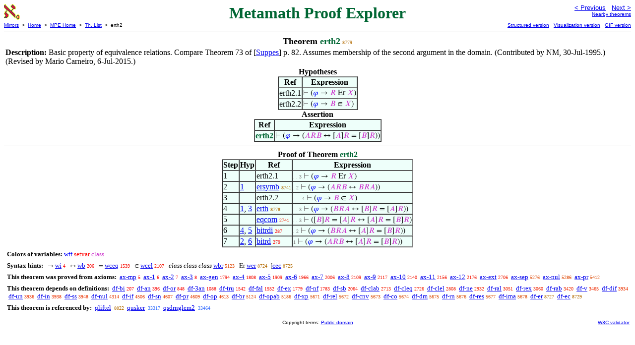

--- FILE ---
content_type: text/html
request_url: https://us.metamath.org/mpeuni/erth2.html
body_size: 3974
content:
<!DOCTYPE HTML PUBLIC "-//W3C//DTD HTML 4.01 Transitional//EN"
    "http://www.w3.org/TR/html4/loose.dtd">
<HTML LANG="EN-US">
<HEAD>
<META HTTP-EQUIV="Content-Type" CONTENT="text/html; charset=iso-8859-1">
<META NAME="viewport" CONTENT="width=device-width, initial-scale=1.0">
<STYLE TYPE="text/css">
<!--
img { margin-bottom: -4px }
.r { font-family: "Arial Narrow";
     font-size: x-small;
   }
.i { font-family: "Arial Narrow";
     font-size: x-small;
     color: gray;
   }
-->
</STYLE>
<STYLE TYPE="text/css">
<!--
  .setvar { color: red; }
  .wff { color: blue; }
  .class { color: #C3C; }
  .symvar { border-bottom:1px dotted;color:#C3C}
  .typecode { color: gray }
  .hidden { color: gray }
  @font-face {
    font-family: XITSMath-Regular;
    src: url(xits-math.woff);
  }
  .math { font-family: XITSMath-Regular }
-->
</STYLE>
<LINK href="mmset.css" title="mmset"
    rel="stylesheet" type="text/css">
<LINK href="mmsetalt.css" title="mmsetalt"
    rel="alternate stylesheet" type="text/css">
<TITLE>erth2 - Metamath Proof Explorer</TITLE>
<LINK REL="shortcut icon" HREF="favicon.ico" TYPE="image/x-icon">
</HEAD>
<BODY BGCOLOR="#FFFFFF">
<TABLE BORDER=0 CELLSPACING=0 CELLPADDING=0 WIDTH="100%">
  <TR>
    <TD ALIGN=LEFT VALIGN=TOP WIDTH="25%"><A HREF=
    "mmset.html"><IMG SRC="mm.gif"
      BORDER=0
      ALT="MPE Home"
      TITLE="MPE Home"
      HEIGHT=32 WIDTH=32 ALIGN=TOP STYLE="margin-bottom:0px"></A>
    </TD>
    <TD ALIGN=CENTER COLSPAN=2 VALIGN=TOP><FONT SIZE="+3" COLOR="#006633"><B>
Metamath Proof Explorer
      </B></FONT></TD>
    <TD ALIGN=RIGHT VALIGN=TOP WIDTH="25%">
      <FONT SIZE=-1 FACE=sans-serif>
      <A HREF="erth.html">
      &lt; Previous</A>&nbsp;&nbsp;
      <A HREF="erthi.html">Next &gt;</A>
      </FONT><FONT FACE=sans-serif SIZE=-2>
      <BR><A HREF="mmtheorems88.html#erth2">Nearby theorems</A>
      </FONT>
    </TD>
  </TR>
  <TR>
    <TD COLSPAN=2 ALIGN=LEFT VALIGN=TOP><FONT SIZE=-2
      FACE=sans-serif>
      <A HREF="../mm.html">Mirrors</A>&nbsp; &gt;
      &nbsp;<A HREF="../index.html">Home</A>&nbsp; &gt;
      &nbsp;<A HREF="mmset.html">MPE Home</A>&nbsp; &gt;
      &nbsp;<A HREF="mmtheorems.html">Th. List</A>&nbsp; &gt;
      &nbsp;erth2
      </FONT>
    </TD>
    <TD COLSPAN=2 ALIGN=RIGHT VALIGN=TOP>
      <FONT SIZE=-2 FACE=sans-serif>
<A HREF="http://metamath.tirix.org/mpests/erth2.html">Structured
version</A>&nbsp;&nbsp; <A
HREF="https://expln.github.io/metamath/asrt/erth2.html">Visualization
version</A>&nbsp;&nbsp; 
      <A HREF="../mpegif/erth2.html">GIF version</A>
      </FONT>
    </TD>
  </TR>
</TABLE>
<HR NOSHADE SIZE=1>
<CENTER><B><FONT SIZE="+1">Theorem <FONT
COLOR="#006633">erth2</FONT></FONT></B>&nbsp;<SPAN CLASS=r
STYLE="color:#B26B00">8779</SPAN></CENTER>
<CENTER><TABLE><TR><TD ALIGN=LEFT><B>Description: </B>Basic property of
equivalence relations.  Compare Theorem 73 of [<A
HREF="mmset.html#Suppes">Suppes</A>]
       p. 82.  Assumes membership of the second argument in the domain.
       (Contributed by NM, 30-Jul-1995.)  (Revised by Mario Carneiro,
       6-Jul-2015.)</TD></TR></TABLE></CENTER>

<CENTER><TABLE BORDER CELLSPACING=0 BGCOLOR="#EEFFFA"
SUMMARY="Hypotheses">
<CAPTION><B>Hypotheses</B></CAPTION>
<TR><TH>Ref
</TH><TH>Expression</TH></TR>
<TR ALIGN=LEFT><TD>erth2.1</TD><TD>
<SPAN CLASS=math><SPAN CLASS=hidden STYLE="color:gray">&#8866; </SPAN>(<SPAN
CLASS=wff STYLE="color:blue">&#x1D711;</SPAN> &rarr; <SPAN CLASS=class
STYLE="color:#C3C">&#x1D445;</SPAN> Er <SPAN CLASS=class
STYLE="color:#C3C">&#x1D44B;</SPAN>)</SPAN></TD></TR>
<TR ALIGN=LEFT><TD>erth2.2</TD><TD>
<SPAN CLASS=math><SPAN CLASS=hidden STYLE="color:gray">&#8866; </SPAN>(<SPAN
CLASS=wff STYLE="color:blue">&#x1D711;</SPAN> &rarr; <SPAN CLASS=class
STYLE="color:#C3C">&#x1D435;</SPAN> &isin; <SPAN CLASS=class
STYLE="color:#C3C">&#x1D44B;</SPAN>)</SPAN></TD></TR>
</TABLE></CENTER>
<CENTER><TABLE BORDER CELLSPACING=0 BGCOLOR="#EEFFFA"
SUMMARY="Assertion">
<CAPTION><B>Assertion</B></CAPTION>
<TR><TH>Ref
</TH><TH>Expression</TH></TR>
<TR ALIGN=LEFT><TD><FONT COLOR="#006633"><B>erth2</B></FONT></TD><TD>
<SPAN CLASS=math><SPAN CLASS=hidden STYLE="color:gray">&#8866; </SPAN>(<SPAN
CLASS=wff STYLE="color:blue">&#x1D711;</SPAN> &rarr; (<SPAN CLASS=class
STYLE="color:#C3C">&#x1D434;</SPAN><SPAN CLASS=class
STYLE="color:#C3C">&#x1D445;</SPAN><SPAN CLASS=class
STYLE="color:#C3C">&#x1D435;</SPAN> &harr; [<SPAN CLASS=class
STYLE="color:#C3C">&#x1D434;</SPAN>]<SPAN CLASS=class
STYLE="color:#C3C">&#x1D445;</SPAN> = [<SPAN CLASS=class
STYLE="color:#C3C">&#x1D435;</SPAN>]<SPAN CLASS=class
STYLE="color:#C3C">&#x1D445;</SPAN>))</SPAN></TD></TR>
</TABLE></CENTER>


<HR NOSHADE SIZE=1>
<CENTER><TABLE BORDER CELLSPACING=0 BGCOLOR="#EEFFFA"
SUMMARY="Proof of theorem">
<CAPTION><B>Proof of Theorem <FONT
   COLOR="#006633">erth2</FONT></B></CAPTION>
<TR><TH>Step</TH><TH>Hyp</TH><TH>Ref
</TH><TH>Expression</TH></TR>
<TR ALIGN=LEFT><TD>1</TD><TD>&nbsp;</TD><TD>erth2.1</TD><TD><A NAME="1"></A>
<SPAN CLASS=i>. . 3</SPAN>
<SPAN CLASS=math><SPAN CLASS=hidden STYLE="color:gray">&#8866; </SPAN>(<SPAN
CLASS=wff STYLE="color:blue">&#x1D711;</SPAN> &rarr; <SPAN CLASS=class
STYLE="color:#C3C">&#x1D445;</SPAN> Er <SPAN CLASS=class
STYLE="color:#C3C">&#x1D44B;</SPAN>)</SPAN></TD></TR>
<TR ALIGN=LEFT><TD>2</TD><TD><A HREF="#1">1</A></TD><TD><A HREF="ersymb.html"
TITLE="An equivalence relation is symmetric. (Contributed by NM, 30-Jul-1995.) (Revised by...">ersymb</A>&nbsp;<SPAN
CLASS=r STYLE="color:#B36B00">8741</SPAN></TD><TD><A NAME="2"></A>
<SPAN CLASS=i>. 2</SPAN>
<SPAN CLASS=math><SPAN CLASS=hidden STYLE="color:gray">&#8866; </SPAN>(<SPAN
CLASS=wff STYLE="color:blue">&#x1D711;</SPAN> &rarr; (<SPAN CLASS=class
STYLE="color:#C3C">&#x1D434;</SPAN><SPAN CLASS=class
STYLE="color:#C3C">&#x1D445;</SPAN><SPAN CLASS=class
STYLE="color:#C3C">&#x1D435;</SPAN> &harr; <SPAN CLASS=class
STYLE="color:#C3C">&#x1D435;</SPAN><SPAN CLASS=class
STYLE="color:#C3C">&#x1D445;</SPAN><SPAN CLASS=class
STYLE="color:#C3C">&#x1D434;</SPAN>))</SPAN></TD></TR>
<TR ALIGN=LEFT><TD>3</TD><TD>&nbsp;</TD><TD>erth2.2</TD><TD><A NAME="3"></A>
<SPAN CLASS=i>. . . 4</SPAN>
<SPAN CLASS=math><SPAN CLASS=hidden STYLE="color:gray">&#8866; </SPAN>(<SPAN
CLASS=wff STYLE="color:blue">&#x1D711;</SPAN> &rarr; <SPAN CLASS=class
STYLE="color:#C3C">&#x1D435;</SPAN> &isin; <SPAN CLASS=class
STYLE="color:#C3C">&#x1D44B;</SPAN>)</SPAN></TD></TR>
<TR ALIGN=LEFT><TD>4</TD><TD><A HREF="#1">1</A>, <A HREF="#3">3</A></TD><TD><A
HREF="erth.html"
TITLE="Basic property of equivalence relations. Theorem 73 of [Suppes] p. 82. (Contributed...">erth</A>&nbsp;<SPAN
CLASS=r STYLE="color:#B26B00">8778</SPAN></TD><TD><A NAME="4"></A>
<SPAN CLASS=i>. . 3</SPAN>
<SPAN CLASS=math><SPAN CLASS=hidden STYLE="color:gray">&#8866; </SPAN>(<SPAN
CLASS=wff STYLE="color:blue">&#x1D711;</SPAN> &rarr; (<SPAN CLASS=class
STYLE="color:#C3C">&#x1D435;</SPAN><SPAN CLASS=class
STYLE="color:#C3C">&#x1D445;</SPAN><SPAN CLASS=class
STYLE="color:#C3C">&#x1D434;</SPAN> &harr; [<SPAN CLASS=class
STYLE="color:#C3C">&#x1D435;</SPAN>]<SPAN CLASS=class
STYLE="color:#C3C">&#x1D445;</SPAN> = [<SPAN CLASS=class
STYLE="color:#C3C">&#x1D434;</SPAN>]<SPAN CLASS=class
STYLE="color:#C3C">&#x1D445;</SPAN>))</SPAN></TD></TR>
<TR ALIGN=LEFT><TD>5</TD><TD>&nbsp;</TD><TD><A HREF="eqcom.html"
TITLE="Commutative law for class equality. Theorem 6.5 of [Quine] p. 41. (Contributed by...">eqcom</A>&nbsp;<SPAN
CLASS=r STYLE="color:#F21D00">2741</SPAN></TD><TD><A NAME="5"></A>
<SPAN CLASS=i>. . 3</SPAN>
<SPAN CLASS=math><SPAN CLASS=hidden STYLE="color:gray">&#8866; </SPAN>([<SPAN
CLASS=class STYLE="color:#C3C">&#x1D435;</SPAN>]<SPAN CLASS=class
STYLE="color:#C3C">&#x1D445;</SPAN> = [<SPAN CLASS=class
STYLE="color:#C3C">&#x1D434;</SPAN>]<SPAN CLASS=class
STYLE="color:#C3C">&#x1D445;</SPAN> &harr; [<SPAN CLASS=class
STYLE="color:#C3C">&#x1D434;</SPAN>]<SPAN CLASS=class
STYLE="color:#C3C">&#x1D445;</SPAN> = [<SPAN CLASS=class
STYLE="color:#C3C">&#x1D435;</SPAN>]<SPAN CLASS=class
STYLE="color:#C3C">&#x1D445;</SPAN>)</SPAN></TD></TR>
<TR ALIGN=LEFT><TD>6</TD><TD><A HREF="#4">4</A>, <A HREF="#5">5</A></TD><TD><A
HREF="bitrdi.html"
TITLE="A syllogism inference from two biconditionals. (Contributed by NM, 12-Mar-1993.)">bitrdi</A>&nbsp;<SPAN
CLASS=r STYLE="color:#FA0100">287</SPAN></TD><TD><A NAME="6"></A>
<SPAN CLASS=i>. 2</SPAN>
<SPAN CLASS=math><SPAN CLASS=hidden STYLE="color:gray">&#8866; </SPAN>(<SPAN
CLASS=wff STYLE="color:blue">&#x1D711;</SPAN> &rarr; (<SPAN CLASS=class
STYLE="color:#C3C">&#x1D435;</SPAN><SPAN CLASS=class
STYLE="color:#C3C">&#x1D445;</SPAN><SPAN CLASS=class
STYLE="color:#C3C">&#x1D434;</SPAN> &harr; [<SPAN CLASS=class
STYLE="color:#C3C">&#x1D434;</SPAN>]<SPAN CLASS=class
STYLE="color:#C3C">&#x1D445;</SPAN> = [<SPAN CLASS=class
STYLE="color:#C3C">&#x1D435;</SPAN>]<SPAN CLASS=class
STYLE="color:#C3C">&#x1D445;</SPAN>))</SPAN></TD></TR>
<TR ALIGN=LEFT><TD>7</TD><TD><A HREF="#2">2</A>, <A HREF="#6">6</A></TD><TD><A
HREF="bitrd.html"
TITLE="Deduction form of ~ bitri . (Contributed by NM, 12-Mar-1993.) (Proof shortened by...">bitrd</A>&nbsp;<SPAN
CLASS=r STYLE="color:#FA0100">279</SPAN></TD><TD><A NAME="7"></A>
<SPAN CLASS=i>1</SPAN>
<SPAN CLASS=math><SPAN CLASS=hidden STYLE="color:gray">&#8866; </SPAN>(<SPAN
CLASS=wff STYLE="color:blue">&#x1D711;</SPAN> &rarr; (<SPAN CLASS=class
STYLE="color:#C3C">&#x1D434;</SPAN><SPAN CLASS=class
STYLE="color:#C3C">&#x1D445;</SPAN><SPAN CLASS=class
STYLE="color:#C3C">&#x1D435;</SPAN> &harr; [<SPAN CLASS=class
STYLE="color:#C3C">&#x1D434;</SPAN>]<SPAN CLASS=class
STYLE="color:#C3C">&#x1D445;</SPAN> = [<SPAN CLASS=class
STYLE="color:#C3C">&#x1D435;</SPAN>]<SPAN CLASS=class
STYLE="color:#C3C">&#x1D445;</SPAN>))</SPAN></TD></TR>
</TABLE></CENTER>
<CENTER><TABLE CELLSPACING=5><TR><TD ALIGN=LEFT><FONT SIZE=-1><B>Colors of
variables:</B>  <SPAN CLASS=wff STYLE="color:blue;font-style:normal">wff</SPAN>
<SPAN CLASS=setvar STYLE="color:red;font-style:normal">setvar</SPAN> <SPAN
CLASS=class STYLE="color:#C3C;font-style:normal">class</SPAN></FONT></TD></TR>
<TR><TD ALIGN=LEFT><FONT SIZE=-1><B>Syntax hints:</B>  &nbsp;<SPAN CLASS=math>
&rarr; </SPAN><A HREF="wi.html">wi</A>&nbsp;<SPAN CLASS=r
STYLE="color:#FA0000">4</SPAN> &nbsp;<SPAN CLASS=math> &harr; </SPAN><A
HREF="wb.html">wb</A>&nbsp;<SPAN CLASS=r STYLE="color:#FA0100">206</SPAN>
&nbsp;<SPAN CLASS=math> = </SPAN><A HREF="wceq.html">wceq</A>&nbsp;<SPAN
CLASS=r STYLE="color:#F70A00">1539</SPAN> &nbsp;<SPAN CLASS=math> &isin;
</SPAN><A HREF="wcel.html">wcel</A>&nbsp;<SPAN CLASS=r
STYLE="color:#F51200">2107</SPAN> &nbsp;<i> class class class </i><A
HREF="wbr.html">wbr</A>&nbsp;<SPAN CLASS=r STYLE="color:#DF4400">5123</SPAN>
&nbsp;<SPAN CLASS=math> Er </SPAN><A HREF="wer.html">wer</A>&nbsp;<SPAN CLASS=r
STYLE="color:#B36A00">8724</SPAN> &nbsp;<SPAN CLASS=math>[</SPAN><A
HREF="cec.html">cec</A>&nbsp;<SPAN CLASS=r
STYLE="color:#B36A00">8725</SPAN></FONT></TD></TR>
<TR><TD ALIGN=LEFT><FONT SIZE=-1><B>This theorem was proved from axioms:</B>
&nbsp;<A HREF="ax-mp.html">ax-mp</A>&nbsp;<SPAN CLASS=r
STYLE="color:#FA0000">5</SPAN> &nbsp;<A HREF="ax-1.html">ax-1</A>&nbsp;<SPAN
CLASS=r STYLE="color:#FA0000">6</SPAN> &nbsp;<A
HREF="ax-2.html">ax-2</A>&nbsp;<SPAN CLASS=r STYLE="color:#FA0000">7</SPAN>
&nbsp;<A HREF="ax-3.html">ax-3</A>&nbsp;<SPAN CLASS=r
STYLE="color:#FA0000">8</SPAN> &nbsp;<A
HREF="ax-gen.html">ax-gen</A>&nbsp;<SPAN CLASS=r
STYLE="color:#F60C00">1794</SPAN> &nbsp;<A HREF="ax-4.html">ax-4</A>&nbsp;<SPAN
CLASS=r STYLE="color:#F60C00">1808</SPAN> &nbsp;<A
HREF="ax-5.html">ax-5</A>&nbsp;<SPAN CLASS=r STYLE="color:#F60E00">1909</SPAN>
&nbsp;<A HREF="ax-6.html">ax-6</A>&nbsp;<SPAN CLASS=r
STYLE="color:#F50F00">1966</SPAN> &nbsp;<A HREF="ax-7.html">ax-7</A>&nbsp;<SPAN
CLASS=r STYLE="color:#F51000">2006</SPAN> &nbsp;<A
HREF="ax-8.html">ax-8</A>&nbsp;<SPAN CLASS=r STYLE="color:#F51200">2109</SPAN>
&nbsp;<A HREF="ax-9.html">ax-9</A>&nbsp;<SPAN CLASS=r
STYLE="color:#F51200">2117</SPAN> &nbsp;<A
HREF="ax-10.html">ax-10</A>&nbsp;<SPAN CLASS=r
STYLE="color:#F51200">2140</SPAN> &nbsp;<A
HREF="ax-11.html">ax-11</A>&nbsp;<SPAN CLASS=r
STYLE="color:#F51300">2156</SPAN> &nbsp;<A
HREF="ax-12.html">ax-12</A>&nbsp;<SPAN CLASS=r
STYLE="color:#F41300">2176</SPAN> &nbsp;<A
HREF="ax-ext.html">ax-ext</A>&nbsp;<SPAN CLASS=r
STYLE="color:#F21D00">2706</SPAN> &nbsp;<A
HREF="ax-sep.html">ax-sep</A>&nbsp;<SPAN CLASS=r
STYLE="color:#DE4600">5276</SPAN> &nbsp;<A
HREF="ax-nul.html">ax-nul</A>&nbsp;<SPAN CLASS=r
STYLE="color:#DE4600">5286</SPAN> &nbsp;<A
HREF="ax-pr.html">ax-pr</A>&nbsp;<SPAN CLASS=r
STYLE="color:#DC4800">5412</SPAN></FONT></TD></TR>
<TR><TD ALIGN=LEFT><FONT SIZE=-1><B>This theorem depends on definitions:</B>
&nbsp;<A HREF="df-bi.html">df-bi</A>&nbsp;<SPAN CLASS=r
STYLE="color:#FA0100">207</SPAN> &nbsp;<A
HREF="df-an.html">df-an</A>&nbsp;<SPAN CLASS=r STYLE="color:#FA0200">396</SPAN>
&nbsp;<A HREF="df-or.html">df-or</A>&nbsp;<SPAN CLASS=r
STYLE="color:#F90500">848</SPAN> &nbsp;<A
HREF="df-3an.html">df-3an</A>&nbsp;<SPAN CLASS=r
STYLE="color:#F80700">1088</SPAN> &nbsp;<A
HREF="df-tru.html">df-tru</A>&nbsp;<SPAN CLASS=r
STYLE="color:#F70A00">1542</SPAN> &nbsp;<A
HREF="df-fal.html">df-fal</A>&nbsp;<SPAN CLASS=r
STYLE="color:#F70A00">1552</SPAN> &nbsp;<A
HREF="df-ex.html">df-ex</A>&nbsp;<SPAN CLASS=r
STYLE="color:#F60C00">1779</SPAN> &nbsp;<A
HREF="df-nf.html">df-nf</A>&nbsp;<SPAN CLASS=r
STYLE="color:#F60C00">1783</SPAN> &nbsp;<A
HREF="df-sb.html">df-sb</A>&nbsp;<SPAN CLASS=r
STYLE="color:#F51100">2064</SPAN> &nbsp;<A
HREF="df-clab.html">df-clab</A>&nbsp;<SPAN CLASS=r
STYLE="color:#F21D00">2713</SPAN> &nbsp;<A
HREF="df-cleq.html">df-cleq</A>&nbsp;<SPAN CLASS=r
STYLE="color:#F21D00">2726</SPAN> &nbsp;<A
HREF="df-clel.html">df-clel</A>&nbsp;<SPAN CLASS=r
STYLE="color:#F11E00">2808</SPAN> &nbsp;<A
HREF="df-ne.html">df-ne</A>&nbsp;<SPAN CLASS=r
STYLE="color:#F12100">2932</SPAN> &nbsp;<A
HREF="df-ral.html">df-ral</A>&nbsp;<SPAN CLASS=r
STYLE="color:#F02300">3051</SPAN> &nbsp;<A
HREF="df-rex.html">df-rex</A>&nbsp;<SPAN CLASS=r
STYLE="color:#F02300">3060</SPAN> &nbsp;<A
HREF="df-rab.html">df-rab</A>&nbsp;<SPAN CLASS=r
STYLE="color:#EE2900">3420</SPAN> &nbsp;<A HREF="df-v.html">df-v</A>&nbsp;<SPAN
CLASS=r STYLE="color:#EE2A00">3465</SPAN> &nbsp;<A
HREF="df-dif.html">df-dif</A>&nbsp;<SPAN CLASS=r
STYLE="color:#EA3200">3934</SPAN> &nbsp;<A
HREF="df-un.html">df-un</A>&nbsp;<SPAN CLASS=r
STYLE="color:#EA3200">3936</SPAN> &nbsp;<A
HREF="df-in.html">df-in</A>&nbsp;<SPAN CLASS=r
STYLE="color:#EA3200">3938</SPAN> &nbsp;<A
HREF="df-ss.html">df-ss</A>&nbsp;<SPAN CLASS=r
STYLE="color:#EA3200">3948</SPAN> &nbsp;<A
HREF="df-nul.html">df-nul</A>&nbsp;<SPAN CLASS=r
STYLE="color:#E63700">4314</SPAN> &nbsp;<A
HREF="df-if.html">df-if</A>&nbsp;<SPAN CLASS=r
STYLE="color:#E53A00">4506</SPAN> &nbsp;<A
HREF="df-sn.html">df-sn</A>&nbsp;<SPAN CLASS=r
STYLE="color:#E43C00">4607</SPAN> &nbsp;<A
HREF="df-pr.html">df-pr</A>&nbsp;<SPAN CLASS=r
STYLE="color:#E43C00">4609</SPAN> &nbsp;<A
HREF="df-op.html">df-op</A>&nbsp;<SPAN CLASS=r
STYLE="color:#E43C00">4613</SPAN> &nbsp;<A
HREF="df-br.html">df-br</A>&nbsp;<SPAN CLASS=r
STYLE="color:#DF4400">5124</SPAN> &nbsp;<A
HREF="df-opab.html">df-opab</A>&nbsp;<SPAN CLASS=r
STYLE="color:#DE4500">5186</SPAN> &nbsp;<A
HREF="df-xp.html">df-xp</A>&nbsp;<SPAN CLASS=r
STYLE="color:#D94A00">5671</SPAN> &nbsp;<A
HREF="df-rel.html">df-rel</A>&nbsp;<SPAN CLASS=r
STYLE="color:#D94A00">5672</SPAN> &nbsp;<A
HREF="df-cnv.html">df-cnv</A>&nbsp;<SPAN CLASS=r
STYLE="color:#D94A00">5673</SPAN> &nbsp;<A
HREF="df-co.html">df-co</A>&nbsp;<SPAN CLASS=r
STYLE="color:#D94A00">5674</SPAN> &nbsp;<A
HREF="df-dm.html">df-dm</A>&nbsp;<SPAN CLASS=r
STYLE="color:#D94A00">5675</SPAN> &nbsp;<A
HREF="df-rn.html">df-rn</A>&nbsp;<SPAN CLASS=r
STYLE="color:#D94A00">5676</SPAN> &nbsp;<A
HREF="df-res.html">df-res</A>&nbsp;<SPAN CLASS=r
STYLE="color:#D94A00">5677</SPAN> &nbsp;<A
HREF="df-ima.html">df-ima</A>&nbsp;<SPAN CLASS=r
STYLE="color:#D94A00">5678</SPAN> &nbsp;<A
HREF="df-er.html">df-er</A>&nbsp;<SPAN CLASS=r
STYLE="color:#B36A00">8727</SPAN> &nbsp;<A
HREF="df-ec.html">df-ec</A>&nbsp;<SPAN CLASS=r
STYLE="color:#B36A00">8729</SPAN></FONT></TD></TR>
<TR><TD ALIGN=LEFT><FONT SIZE=-1><B>This theorem is referenced by:</B> &nbsp;<A
HREF="qliftel.html">qliftel</A>
&nbsp;<SPAN CLASS=r STYLE="color:#B26B00">8822</SPAN> &nbsp;<A
HREF="qusker.html">qusker</A>
&nbsp;<SPAN CLASS=r STYLE="color:#3E77FF">33317</SPAN> &nbsp;<A
HREF="qsdrnglem2.html">qsdrnglem2</A>
&nbsp;<SPAN CLASS=r STYLE="color:#4477FF">33464</SPAN></FONT></TD></TR>
</TABLE></CENTER>
<TABLE BORDER=0 WIDTH="100%">
<TR><TD WIDTH="25%">&nbsp;</TD>
<TD ALIGN=CENTER VALIGN=BOTTOM>
<FONT SIZE=-2 FACE=sans-serif>
Copyright terms:
<A HREF="../copyright.html#pd">Public domain</A>
</FONT></TD><TD ALIGN=RIGHT VALIGN=BOTTOM WIDTH="25%">
<FONT SIZE=-2 FACE=sans-serif>
<A HREF="http://validator.w3.org/check?uri=referer">
W3C validator</A>
</FONT></TD></TR></TABLE>
</BODY></HTML>
